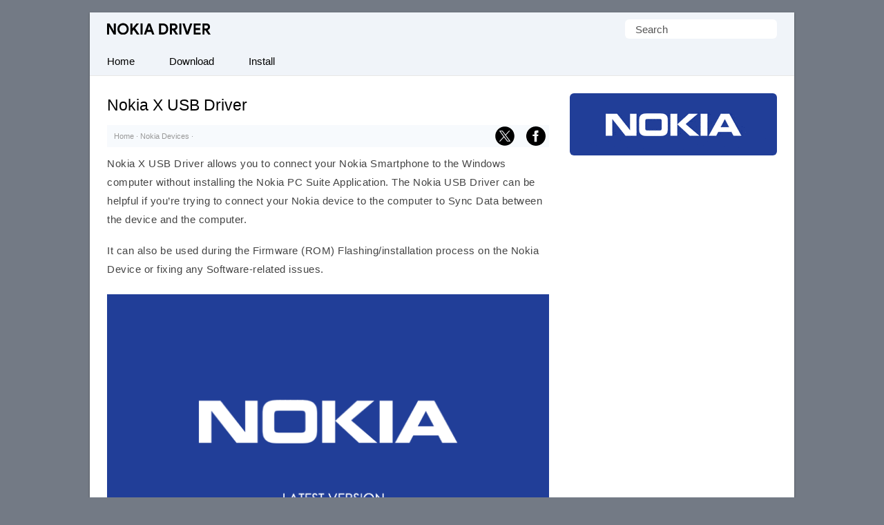

--- FILE ---
content_type: text/html; charset=UTF-8
request_url: https://nokiadriver.com/nokia-x
body_size: 19536
content:
<!doctype html> <html lang="en"> <head> <meta charset="UTF-8"> <meta name="viewport" content="width=device-width,initial-scale=1,user-scalable=no"> <meta name="theme-color" content="#fff"/> <link rel="apple-touch-icon" sizes="180x180" href="https://nokiadriver.com/apple-touch-icon.png"> <link rel="icon" type="image/png" sizes="32x32" href="https://nokiadriver.com/favicon-32x32.png"> <link rel="icon" type="image/png" sizes="16x16" href="https://nokiadriver.com/favicon-16x16.png"> <link rel="manifest" href="https://nokiadriver.com/site.webmanifest"> <link rel=alternate type=application/rss+xml title="Nokia Driver" href="https://nokiadriver.com/feed"/> <meta name='robots' content='index, follow, max-image-preview:large, max-snippet:-1, max-video-preview:-1' />

	<!-- This site is optimized with the Yoast SEO plugin v26.8 - https://yoast.com/product/yoast-seo-wordpress/ -->
	<title>Nokia X USB Driver for Windows</title>
<link data-rocket-prefetch href="https://pagead2.googlesyndication.com" rel="dns-prefetch">

<link data-rocket-prefetch href="https://fundingchoicesmessages.google.com" rel="dns-prefetch">
<link data-rocket-prefetch href="https://cdn.nokiadriver.com" rel="dns-prefetch">
<link data-rocket-prefetch href="https://googleads.g.doubleclick.net" rel="dns-prefetch"><link rel="preload" data-rocket-preload as="image" href="https://cdn.nokiadriver.com/wp-content/uploads/nokia-x.png" fetchpriority="high">
	<meta name="description" content="Download the latest Nokia X Driver for Windows Computer. You can use the latest Nokia Driver to connect the Nokia Device to the Computer." />
	<link rel="canonical" href="https://nokiadriver.com/nokia-x" />
	<meta property="og:locale" content="en_US" />
	<meta property="og:type" content="article" />
	<meta property="og:title" content="Nokia X USB Driver for Windows" />
	<meta property="og:description" content="Download the latest Nokia X Driver for Windows Computer. You can use the latest Nokia Driver to connect the Nokia Device to the Computer." />
	<meta property="og:url" content="https://nokiadriver.com/nokia-x" />
	<meta property="og:site_name" content="Nokia USB Driver" />
	<meta property="article:published_time" content="2021-08-30T05:50:01+00:00" />
	<meta property="article:modified_time" content="2024-11-26T20:25:58+00:00" />
	<meta property="og:image" content="https://cdn.nokiadriver.com/wp-content/uploads/nokia.png" />
	<meta property="og:image:width" content="319" />
	<meta property="og:image:height" content="200" />
	<meta property="og:image:type" content="image/png" />
	<meta name="author" content="Editorial Staff" />
	<meta name="twitter:card" content="summary_large_image" />
	<meta name="twitter:label1" content="Written by" />
	<meta name="twitter:data1" content="Editorial Staff" />
	<meta name="twitter:label2" content="Est. reading time" />
	<meta name="twitter:data2" content="2 minutes" />
	<script type="application/ld+json" class="yoast-schema-graph">{"@context":"https://schema.org","@graph":[{"@type":"Article","@id":"https://nokiadriver.com/nokia-x#article","isPartOf":{"@id":"https://nokiadriver.com/nokia-x"},"author":{"name":"Editorial Staff","@id":"https://nokiadriver.com/#/schema/person/f461608626ae823efa444ee9d0b4a350"},"headline":"Nokia X USB Driver","datePublished":"2021-08-30T05:50:01+00:00","dateModified":"2024-11-26T20:25:58+00:00","mainEntityOfPage":{"@id":"https://nokiadriver.com/nokia-x"},"wordCount":423,"publisher":{"@id":"https://nokiadriver.com/#organization"},"image":{"@id":"https://nokiadriver.com/nokia-x#primaryimage"},"thumbnailUrl":"https://cdn.nokiadriver.com/wp-content/uploads/nokia.png","articleSection":["Nokia Devices"],"inLanguage":"en-US"},{"@type":"WebPage","@id":"https://nokiadriver.com/nokia-x","url":"https://nokiadriver.com/nokia-x","name":"Nokia X USB Driver for Windows","isPartOf":{"@id":"https://nokiadriver.com/#website"},"primaryImageOfPage":{"@id":"https://nokiadriver.com/nokia-x#primaryimage"},"image":{"@id":"https://nokiadriver.com/nokia-x#primaryimage"},"thumbnailUrl":"https://cdn.nokiadriver.com/wp-content/uploads/nokia.png","datePublished":"2021-08-30T05:50:01+00:00","dateModified":"2024-11-26T20:25:58+00:00","description":"Download the latest Nokia X Driver for Windows Computer. You can use the latest Nokia Driver to connect the Nokia Device to the Computer.","breadcrumb":{"@id":"https://nokiadriver.com/nokia-x#breadcrumb"},"inLanguage":"en-US","potentialAction":[{"@type":"ReadAction","target":["https://nokiadriver.com/nokia-x"]}]},{"@type":"ImageObject","inLanguage":"en-US","@id":"https://nokiadriver.com/nokia-x#primaryimage","url":"https://cdn.nokiadriver.com/wp-content/uploads/nokia.png","contentUrl":"https://cdn.nokiadriver.com/wp-content/uploads/nokia.png","width":319,"height":200,"caption":"Nokia Logo"},{"@type":"BreadcrumbList","@id":"https://nokiadriver.com/nokia-x#breadcrumb","itemListElement":[{"@type":"ListItem","position":1,"name":"Home","item":"https://nokiadriver.com/"},{"@type":"ListItem","position":2,"name":"Nokia Devices","item":"https://nokiadriver.com/category/device"},{"@type":"ListItem","position":3,"name":"Nokia X USB Driver"}]},{"@type":"WebSite","@id":"https://nokiadriver.com/#website","url":"https://nokiadriver.com/","name":"Nokia USB Driver","description":"Official Nokia Driver for Windows","publisher":{"@id":"https://nokiadriver.com/#organization"},"alternateName":"Nokia Android USB Driver","potentialAction":[{"@type":"SearchAction","target":{"@type":"EntryPoint","urlTemplate":"https://nokiadriver.com/?s={search_term_string}"},"query-input":{"@type":"PropertyValueSpecification","valueRequired":true,"valueName":"search_term_string"}}],"inLanguage":"en-US"},{"@type":"Organization","@id":"https://nokiadriver.com/#organization","name":"nokiadriver.com","alternateName":"Nokia USB Driver","url":"https://nokiadriver.com/","logo":{"@type":"ImageObject","inLanguage":"en-US","@id":"https://nokiadriver.com/#/schema/logo/image/","url":"https://nokiadriver.com/wp-content/uploads/splash.png","contentUrl":"https://nokiadriver.com/wp-content/uploads/splash.png","width":650,"height":400,"caption":"nokiadriver.com"},"image":{"@id":"https://nokiadriver.com/#/schema/logo/image/"}},{"@type":"Person","@id":"https://nokiadriver.com/#/schema/person/f461608626ae823efa444ee9d0b4a350","name":"Editorial Staff","sameAs":["https://nokiadriver.com"]}]}</script>
	<!-- / Yoast SEO plugin. -->



<link rel='preconnect' href='//c0.wp.com' />
<style id='wp-img-auto-sizes-contain-inline-css' type='text/css'>
img:is([sizes=auto i],[sizes^="auto," i]){contain-intrinsic-size:3000px 1500px}
/*# sourceURL=wp-img-auto-sizes-contain-inline-css */
</style>
<link rel='shortlink' href='https://nokiadriver.com/?p=165' />
 <script>function myFunction(){document.getElementsByClassName("topnav")[0].classList.toggle("responsive")};</script> <script async src="https://pagead2.googlesyndication.com/pagead/js/adsbygoogle.js?client=ca-pub-6812864504592986" crossorigin="anonymous"></script> <meta name="fo-verify" content="48602417-3779-4cc0-b6a6-63c0b3839fb4" /> <style id='global-styles-inline-css' type='text/css'>
:root{--wp--preset--aspect-ratio--square: 1;--wp--preset--aspect-ratio--4-3: 4/3;--wp--preset--aspect-ratio--3-4: 3/4;--wp--preset--aspect-ratio--3-2: 3/2;--wp--preset--aspect-ratio--2-3: 2/3;--wp--preset--aspect-ratio--16-9: 16/9;--wp--preset--aspect-ratio--9-16: 9/16;--wp--preset--color--black: #000000;--wp--preset--color--cyan-bluish-gray: #abb8c3;--wp--preset--color--white: #ffffff;--wp--preset--color--pale-pink: #f78da7;--wp--preset--color--vivid-red: #cf2e2e;--wp--preset--color--luminous-vivid-orange: #ff6900;--wp--preset--color--luminous-vivid-amber: #fcb900;--wp--preset--color--light-green-cyan: #7bdcb5;--wp--preset--color--vivid-green-cyan: #00d084;--wp--preset--color--pale-cyan-blue: #8ed1fc;--wp--preset--color--vivid-cyan-blue: #0693e3;--wp--preset--color--vivid-purple: #9b51e0;--wp--preset--gradient--vivid-cyan-blue-to-vivid-purple: linear-gradient(135deg,rgb(6,147,227) 0%,rgb(155,81,224) 100%);--wp--preset--gradient--light-green-cyan-to-vivid-green-cyan: linear-gradient(135deg,rgb(122,220,180) 0%,rgb(0,208,130) 100%);--wp--preset--gradient--luminous-vivid-amber-to-luminous-vivid-orange: linear-gradient(135deg,rgb(252,185,0) 0%,rgb(255,105,0) 100%);--wp--preset--gradient--luminous-vivid-orange-to-vivid-red: linear-gradient(135deg,rgb(255,105,0) 0%,rgb(207,46,46) 100%);--wp--preset--gradient--very-light-gray-to-cyan-bluish-gray: linear-gradient(135deg,rgb(238,238,238) 0%,rgb(169,184,195) 100%);--wp--preset--gradient--cool-to-warm-spectrum: linear-gradient(135deg,rgb(74,234,220) 0%,rgb(151,120,209) 20%,rgb(207,42,186) 40%,rgb(238,44,130) 60%,rgb(251,105,98) 80%,rgb(254,248,76) 100%);--wp--preset--gradient--blush-light-purple: linear-gradient(135deg,rgb(255,206,236) 0%,rgb(152,150,240) 100%);--wp--preset--gradient--blush-bordeaux: linear-gradient(135deg,rgb(254,205,165) 0%,rgb(254,45,45) 50%,rgb(107,0,62) 100%);--wp--preset--gradient--luminous-dusk: linear-gradient(135deg,rgb(255,203,112) 0%,rgb(199,81,192) 50%,rgb(65,88,208) 100%);--wp--preset--gradient--pale-ocean: linear-gradient(135deg,rgb(255,245,203) 0%,rgb(182,227,212) 50%,rgb(51,167,181) 100%);--wp--preset--gradient--electric-grass: linear-gradient(135deg,rgb(202,248,128) 0%,rgb(113,206,126) 100%);--wp--preset--gradient--midnight: linear-gradient(135deg,rgb(2,3,129) 0%,rgb(40,116,252) 100%);--wp--preset--font-size--small: 13px;--wp--preset--font-size--medium: 20px;--wp--preset--font-size--large: 36px;--wp--preset--font-size--x-large: 42px;--wp--preset--spacing--20: 0.44rem;--wp--preset--spacing--30: 0.67rem;--wp--preset--spacing--40: 1rem;--wp--preset--spacing--50: 1.5rem;--wp--preset--spacing--60: 2.25rem;--wp--preset--spacing--70: 3.38rem;--wp--preset--spacing--80: 5.06rem;--wp--preset--shadow--natural: 6px 6px 9px rgba(0, 0, 0, 0.2);--wp--preset--shadow--deep: 12px 12px 50px rgba(0, 0, 0, 0.4);--wp--preset--shadow--sharp: 6px 6px 0px rgba(0, 0, 0, 0.2);--wp--preset--shadow--outlined: 6px 6px 0px -3px rgb(255, 255, 255), 6px 6px rgb(0, 0, 0);--wp--preset--shadow--crisp: 6px 6px 0px rgb(0, 0, 0);}:where(.is-layout-flex){gap: 0.5em;}:where(.is-layout-grid){gap: 0.5em;}body .is-layout-flex{display: flex;}.is-layout-flex{flex-wrap: wrap;align-items: center;}.is-layout-flex > :is(*, div){margin: 0;}body .is-layout-grid{display: grid;}.is-layout-grid > :is(*, div){margin: 0;}:where(.wp-block-columns.is-layout-flex){gap: 2em;}:where(.wp-block-columns.is-layout-grid){gap: 2em;}:where(.wp-block-post-template.is-layout-flex){gap: 1.25em;}:where(.wp-block-post-template.is-layout-grid){gap: 1.25em;}.has-black-color{color: var(--wp--preset--color--black) !important;}.has-cyan-bluish-gray-color{color: var(--wp--preset--color--cyan-bluish-gray) !important;}.has-white-color{color: var(--wp--preset--color--white) !important;}.has-pale-pink-color{color: var(--wp--preset--color--pale-pink) !important;}.has-vivid-red-color{color: var(--wp--preset--color--vivid-red) !important;}.has-luminous-vivid-orange-color{color: var(--wp--preset--color--luminous-vivid-orange) !important;}.has-luminous-vivid-amber-color{color: var(--wp--preset--color--luminous-vivid-amber) !important;}.has-light-green-cyan-color{color: var(--wp--preset--color--light-green-cyan) !important;}.has-vivid-green-cyan-color{color: var(--wp--preset--color--vivid-green-cyan) !important;}.has-pale-cyan-blue-color{color: var(--wp--preset--color--pale-cyan-blue) !important;}.has-vivid-cyan-blue-color{color: var(--wp--preset--color--vivid-cyan-blue) !important;}.has-vivid-purple-color{color: var(--wp--preset--color--vivid-purple) !important;}.has-black-background-color{background-color: var(--wp--preset--color--black) !important;}.has-cyan-bluish-gray-background-color{background-color: var(--wp--preset--color--cyan-bluish-gray) !important;}.has-white-background-color{background-color: var(--wp--preset--color--white) !important;}.has-pale-pink-background-color{background-color: var(--wp--preset--color--pale-pink) !important;}.has-vivid-red-background-color{background-color: var(--wp--preset--color--vivid-red) !important;}.has-luminous-vivid-orange-background-color{background-color: var(--wp--preset--color--luminous-vivid-orange) !important;}.has-luminous-vivid-amber-background-color{background-color: var(--wp--preset--color--luminous-vivid-amber) !important;}.has-light-green-cyan-background-color{background-color: var(--wp--preset--color--light-green-cyan) !important;}.has-vivid-green-cyan-background-color{background-color: var(--wp--preset--color--vivid-green-cyan) !important;}.has-pale-cyan-blue-background-color{background-color: var(--wp--preset--color--pale-cyan-blue) !important;}.has-vivid-cyan-blue-background-color{background-color: var(--wp--preset--color--vivid-cyan-blue) !important;}.has-vivid-purple-background-color{background-color: var(--wp--preset--color--vivid-purple) !important;}.has-black-border-color{border-color: var(--wp--preset--color--black) !important;}.has-cyan-bluish-gray-border-color{border-color: var(--wp--preset--color--cyan-bluish-gray) !important;}.has-white-border-color{border-color: var(--wp--preset--color--white) !important;}.has-pale-pink-border-color{border-color: var(--wp--preset--color--pale-pink) !important;}.has-vivid-red-border-color{border-color: var(--wp--preset--color--vivid-red) !important;}.has-luminous-vivid-orange-border-color{border-color: var(--wp--preset--color--luminous-vivid-orange) !important;}.has-luminous-vivid-amber-border-color{border-color: var(--wp--preset--color--luminous-vivid-amber) !important;}.has-light-green-cyan-border-color{border-color: var(--wp--preset--color--light-green-cyan) !important;}.has-vivid-green-cyan-border-color{border-color: var(--wp--preset--color--vivid-green-cyan) !important;}.has-pale-cyan-blue-border-color{border-color: var(--wp--preset--color--pale-cyan-blue) !important;}.has-vivid-cyan-blue-border-color{border-color: var(--wp--preset--color--vivid-cyan-blue) !important;}.has-vivid-purple-border-color{border-color: var(--wp--preset--color--vivid-purple) !important;}.has-vivid-cyan-blue-to-vivid-purple-gradient-background{background: var(--wp--preset--gradient--vivid-cyan-blue-to-vivid-purple) !important;}.has-light-green-cyan-to-vivid-green-cyan-gradient-background{background: var(--wp--preset--gradient--light-green-cyan-to-vivid-green-cyan) !important;}.has-luminous-vivid-amber-to-luminous-vivid-orange-gradient-background{background: var(--wp--preset--gradient--luminous-vivid-amber-to-luminous-vivid-orange) !important;}.has-luminous-vivid-orange-to-vivid-red-gradient-background{background: var(--wp--preset--gradient--luminous-vivid-orange-to-vivid-red) !important;}.has-very-light-gray-to-cyan-bluish-gray-gradient-background{background: var(--wp--preset--gradient--very-light-gray-to-cyan-bluish-gray) !important;}.has-cool-to-warm-spectrum-gradient-background{background: var(--wp--preset--gradient--cool-to-warm-spectrum) !important;}.has-blush-light-purple-gradient-background{background: var(--wp--preset--gradient--blush-light-purple) !important;}.has-blush-bordeaux-gradient-background{background: var(--wp--preset--gradient--blush-bordeaux) !important;}.has-luminous-dusk-gradient-background{background: var(--wp--preset--gradient--luminous-dusk) !important;}.has-pale-ocean-gradient-background{background: var(--wp--preset--gradient--pale-ocean) !important;}.has-electric-grass-gradient-background{background: var(--wp--preset--gradient--electric-grass) !important;}.has-midnight-gradient-background{background: var(--wp--preset--gradient--midnight) !important;}.has-small-font-size{font-size: var(--wp--preset--font-size--small) !important;}.has-medium-font-size{font-size: var(--wp--preset--font-size--medium) !important;}.has-large-font-size{font-size: var(--wp--preset--font-size--large) !important;}.has-x-large-font-size{font-size: var(--wp--preset--font-size--x-large) !important;}
/*# sourceURL=global-styles-inline-css */
</style>
<style id="rocket-lazyrender-inline-css">[data-wpr-lazyrender] {content-visibility: auto;}</style><meta name="generator" content="WP Rocket 3.20.3" data-wpr-features="wpr_preconnect_external_domains wpr_automatic_lazy_rendering wpr_oci wpr_cdn wpr_preload_links wpr_desktop" /></head> <body itemscope itemtype="https://schema.org/WebPage"> <style type="text/css">*,body,p{margin:0}.frontleft,ul.topnav li{float:left}*,ol{padding:0}#fwrapper,body{-webkit-touch-callout:none;-moz-osx-font-smoothing:grayscale;-webkit-font-smoothing:antialiased;-webkit-user-select:none;-ms-user-select:none;user-select:none}body{display:block;background:#737a85;font-size:15px;font-family:-apple-system,BlinkMacSystemFont,"Segoe UI",Roboto,Oxygen-Sans,Ubuntu,Cantarell,"Helvetica Neue",sans-serif;line-height:27px;color:#444;font-style:normal}.gappug,.simple-listing li a,ol>li:before{display:inline-block;width:100%}ol>li:before{width:1.5em;font-weight:700;text-align:center;content:counter(item)"."}.gappug,ol>li::before,ul.topnav li.icon:hover{background:#213E98;color:#fff}.gappug{font-size:16px;position:relative;text-align:center;height:35px;line-height:35px}blockquote{margin:5px 0 10px;padding:20px;background:#f0f0f0;overflow:hidden}code{background-color:#213E98;border-radius:.3em;color:#fff;letter-spacing:-.025em;padding:.2em .3em}#plogo a{display:block;text-indent:-1000em;overflow:hidden;height:17px}a.gappug:active,a.gappug:link,a.gappug:visited{text-decoration:none;color:#fff}a.gappug:hover{background:#000}img{max-width:100%;height:auto;box-sizing:border-box}#fwrapper{background:#fff;width:1020px;overflow:hidden;border-color:#e5e5e5 #dbdbdb #d2d2d2;box-shadow:0 1px 3px rgb(0,0,0,.3);position:relative;margin:18px auto}p{letter-spacing:.5px;padding:0 0 18px}.sidef a,.sidey,.sidey a{height:33px}#sidead a,#spon a{text-indent:-5000px}.sidey{border-radius:20px;width:32px}.sidey a{overflow:hidden;text-indent:-1000em}ul.stepsbox li{display:block;border-bottom:1px solid #f1f1f1;padding:7px 10px;position:relative}.widget_custom_html{margin-bottom:30px}#toc_container{border:#f2f3f4 solid 1px;display:table;font-size:96%;margin-bottom:1em;padding:10px 15px;width:auto;float:right;margin-left:15px}#toc_container p,h2#faq{margin:0;padding:0}#toc_container a{color:#000}.toc_title{text-align:center;font-weight:500}#toc_container li,#toc_container ul,#toc_container ul li{list-style:none outside none!important;margin:0}#plogo{background:url([data-uri])no-repeat;width:150px;position:absolute;left:25px;top:15px}code,h1,h2,h3{font-weight:400}h1{line-height:36px;margin:0 0 10px}#spon a{display:block;height:90px;padding:10px 0;width:300px}h2,h3{line-height:30px}h1,h2{font-size:1.5em}h2{padding:6px 0;margin:15px 0}h2#faq{position:relative;z-index:0;text-align:center;text-transform:uppercase;font-size:12px}h2#faq:before{border-top:1px solid #eee;content:"";margin:0 auto;position:absolute;top:50%;left:0;right:0;bottom:0;width:100%;z-index:-1}h2#faq span{background:#213E98;padding:5px 10px}h1,h3{color:#000}h3{font-size:20px;margin-bottom:20px;padding-bottom:10px;border-bottom:1px dotted #ccc}.site-description{border:0;clip:rect(0,0,0,0);height:1px;overflow:hidden;position:absolute!important;width:1px;word-wrap:normal!important}#article-block,#faq-block{padding:20px;background:#f7fafd;overflow:hidden;word-break:break-word;letter-spacing:.5px}#article-block{margin:5px 0 30px}#faq-block{margin-top:25px;border:1px solid #f7f7f7}.sidehead,h2#faq{font-weight:400;color:#fff}.sidehead{margin-bottom:0;background:#ea0028;padding:8px 15px;font-size:14px}.bg-img{background-color:#f0f0f0}.simple-listing{overflow:hidden;list-style-type:none;margin:0;padding:0;width:100%}.simple-listing li{list-style:none;margin-left:0;border-bottom:1px solid #e5e6e4}.simple-listing li a{padding:5px 15px;font-size:15px;color:#50411d;text-decoration:none}ul.simple-listing li a:hover{background-color:#ea0028;color:#fff}a.button-one:hover,a.button-three:hover,a.button-two:hover{background-color:#222;color:#fff}.aligncenter{margin-bottom:10px!important;display:block;margin-left:auto;margin-right:auto;padding:5px 0 15px}.alignleft{float:left;text-align:left;margin-right:10px!important}.alignright{float:right;text-align:right;margin-left:10px!important}ol{counter-reset:my-awesome-counter}ol>li,ul.topnav{margin:0;list-style-type:none}ol>li{position:relative;counter-increment:my-awesome-counter;margin:2rem 0;padding-left:2.3rem;letter-spacing:.5px}ol>li::before{position:absolute;top:.9rem;left:0;transform:translateY(-50%);content:counter(my-awesome-counter);width:28px;height:28px;border-radius:50%;display:inline-block;margin-right:.5rem}.zip-one{background:#0053f9;margin-right:5px}.zip-two{background:#589d3e}.zip-one,.zip-two,ul.topnav li a{display:inline-block;text-align:center}.zip-one,.zip-two{padding:5px 0;width:49.4%}a.button-one:active,a.button-one:link,a.button-one:visited,a.button-three:active,a.button-three:link,a.button-three:visited,a.button-two:active,a.button-two:link,a.button-two:visited,a.zip-one:active,a.zip-one:link,a.zip-one:visited,a.zip-two:active,a.zip-two:link,a.zip-two:visited,ul.topnav li a{color:#fff;text-decoration:none}ul.topnav li a{padding:7px 25px;color:#000}#navicon,#psform #psf{border:0;outline:0;font-size:15px}#navicon{display:flex;justify-content:center;align-items:center;padding:13px 25px;background:0 0;cursor:pointer}.pheader{position:relative;height:50px;background:#f0f4f9;width:1020px}ul.topnav{padding:0;overflow:hidden;width:100%;background:#f0f4f9;border-bottom:1px solid #e7e7e7}#fbuk,#tbuk{width:28px;position:absolute}ul.topnav li a:hover{background-color:#213E98;color:#fff}ul.topnav li.icon{display:none}ul.topnav li.icon:hover svg{fill:#fff}.wp-block-table{margin:0 0 1.5em;overflow-x:auto}.wp-block-table .has-fixed-layout{table-layout:fixed;width:100%}.wp-block-table table{border-collapse:collapse;width:100%}table,td,ul.rig li{border:1px solid #e6eaf1}table{border-collapse:separate;border-spacing:0;width:100%}.wp-block-table tbody,ul.rig li{background:#fff}td{font-weight:400;text-align:left;padding:8px;border-width:0 1px 1px 0}.pagelist{position:relative;padding:10px 0;overflow:hidden}#psform{position:absolute;right:25px;top:10px}#psform #psf{border-radius:6px;padding:0 15px;height:28px;float:left;background-color:#fff;color:#555;font-family:segoe ui,arial,helvetica,sans-serif}.screen-reader-text{border:0;clip:rect(1px,1px,1px,1px);clip-path:inset(50%);height:1px;margin:-1px;overflow:hidden;padding:0;position:absolute!important;width:1px;overflow-wrap:normal!important}#fbuk,#fbuk a,#tbuk,#tbuk a{height:28px;border-radius:20px}.article-head{padding:0}ul.stepsbox{border-radius:3px;border:#f1f1f1 solid 1px;border-bottom:0;margin-left:0;margin-bottom:30px!important}#fbuk a,#tbuk a{overflow:hidden;text-indent:-1000em}#front-list{overflow:hidden;padding:25px}#headad01{padding-top:9px}#sidead a{display:block;height:90px;width:300px;padding:10px 0}.frontright{float:right;width:300px}.mainfoots{background:#f0f4f9;position:relative;width:1020px;margin:0 auto;border-top:1px solid #e7e7e7}.wrap{padding:25px}.footer1,.footer2,.footer3{display:inline-block}.footer3{width:34%}.footer1,.footer2{width:33%;float:left}.footer-widget{font-size:15px;line-height:1.6em}.footer-heading{font-weight:400;color:#000;margin-top:25px;font-size:16px}.footer-widget ul,.mainfoots p{margin:0;padding:0}.footer-widget li{list-style:none}.footer-widget li a{color:#000}.footercc{margin:20px 0 0;padding-top:15px;border-top:1px solid #ddd}.sfoots{background:#f0f0f0;width:1020px;height:50px;border-top:1px solid #e8e8e8}.embed-container{position:relative;padding-bottom:56.25%;overflow:hidden;max-width:100%;height:auto;margin:25px 0}.embed-container embed,.embed-container iframe,.embed-container object{position:absolute;top:0;left:0;width:100%;height:100%}#content .breadcrumbs,#content .breadcrumbs a{color:#333}#breadcrumbs a{color:#999;text-decoration:none}#disqus_thread{padding:15px 0 0;overflow:hidden}.btns,.btns:link,.btns:visited{text-align:center;text-decoration:none;display:inline-block;box-sizing:border-box;font-size:11px;width:100%;padding:12px 7px;letter-spacing:.15em;text-transform:uppercase}.footer-widget li a,a,a:active,a:hover,a:link{text-decoration:underline}.btn--black,.btn--black:link,.btn--black:visited{color:#fff;background-color:#000}hr{border-top:1px solid #ccc;border-bottom:1px solid #fff;margin:25px 0;clear:both}a,a:active,a:link{color:#213E98}a:hover{color:#000}#fblogo a{display:block;height:125px;width:300px;text-indent:-5000px;padding:10px 0}.breadcrumb_last{display:none}#fbuk img:hover,#tbuk img:hover,.sidef img:hover,.sidemsg img:hover,.siderss img:hover{opacity:.8}@media (min-width:64em){#front-list{display:grid;grid-template-columns:auto 300px;grid-column-gap:30px}}@media (min-width:48em){#front-list{display:grid;grid-template-columns:auto 300px;grid-column-gap:30px}}@media (max-width:48em){#front-list{display:grid;grid-column-gap:30px}#fbhide{display:none}}@media (max-width:1038px){#fwrapper{width:100%;margin:auto}}.button-one{background:#0270f0;margin-right:5px}.button-two{background:#589d3e}.button-three{background:#f15640;margin-left:5px}.button-one,.button-three,.button-two{display:inline-block;padding:5px 0;text-align:center;width:32.6%;border-radius:8px}@media (max-width:1024px){.pheader{top:0;width:100%}#fwrapper{width:100%;margin:auto}.article-head,.pagelist{width:100%;padding:10px 0}.pagelist{padding:10px 0 0}}@media (max-width:998px){#fbuk,#tbuk{display:none}}@media (max-width:906px){.footer1,.footer2,.footer3,.frontright,.mainfoots{width:100%}.frontright{margin-top:30px}.mainfoots{height:auto}.footer-widget li{padding:8px 0}.footer-heading{border-bottom:1px solid #bbb}}@media screen and (max-width:750px){ul.topnav li:not(:first-child){display:none}ul.topnav.responsive{position:relative}ul.topnav.responsive li{float:none;display:inline}ul.topnav.responsive li a{display:block;text-align:left}ul.topnav.responsive li.icon{position:absolute;right:0;top:0}ul.topnav li a{border-right:0}ul.topnav li.icon{float:right;display:inline-block}#adhide{display:none}.article-head{background-color:#fff}#postguide{background:#eee;border-bottom:none!important;line-height:32px!important;font-size:11px;margin-top:5px}}@media screen and (max-width:730px){.button-one,.button-three,.button-two{width:32.7%}}@media screen and (max-width:718px){.button-one,.button-three,.button-two{width:32.6%}}@media (max-width:570px){.pheader{height:95px}#plogo,#psform{margin:0 auto;position:relative;left:0}#psform{right:0;display:flex;align-items:center;justify-content:center;top:35px}#psf{width:165px}.footercc{text-align:center}#fbuk,#tbuk{display:none}}@media screen and (max-width:560px){.button-one,.button-three,.button-two{width:100%;margin-top:5px}.button-one{margin-right:0}.button-three{margin-left:0}}@media (max-width:550px){#front-list{overflow:auto;padding:25px 0}.article-head{width:auto;padding:10px 25px}.wp-block-table{padding:0 25px}h2,p{padding:0 25px 18px}.post-edit-link{padding-left:25px}#toc_container{margin-right:25px}blockquote{padding:20px 0}#article-block,#faq-block{padding:20px 25px}h2#faq{margin:0 25px;padding:0}#faq-block,hr{margin:25px}#article-block h2,#article-block p,#faq-block p{padding:0 0 18px}#disqus_thread{margin:18px 25px}#jp-relatedposts{display:none!important}#entry-image{padding-right:25px}ol>li::before{margin-left:25px}ol>li{padding:0 25px 0 60px}}@media (max-width:522px){.zip-one,.zip-two{width:100%}.zip-one{background:#0053f9;margin-bottom:10px}#front-list{display:block}}@media (max-width:280px){#toc_container{width:-webkit-fill-available}.toc_title{background:#edf7e4}}</style> 

<div  id="fwrapper"> <div  class="pheader" itemscope itemtype="https://schema.org/WPHeader"> <h1 id="plogo" itemprop="headline"> <a title="Nokia Driver" href="/">Nokia Driver</a> </h1> <p class="site-description" itemprop="description">Official Nokia Mobile Driver for Windows</p> <div  id="psform">  <form method="get" id="searchform" action="https://nokiadriver.com/"> <label class="screen-reader-text" for="psf">Search for:</label> <input type="text" value="Search" name="s" id="psf" onblur="if (this.value == '') {this.value = 'Search';}" onfocus="if (this.value == 'Search') {this.value = '';}" /> <input type="hidden" id="searchsubmit" /> </form> </div> </div> <ul class="topnav" itemscope itemtype="https://schema.org/SiteNavigationElement"> <li><a class="active" href="/" itemprop="url"><span itemprop="name">Home</span></a></li> <li><a class="active" href="https://nokiadriver.com/latest" itemprop="url"><span itemprop="name">Download</span></a></li> <li><a class="active" href="https://nokiadriver.com/install-nokia-usb-driver" itemprop="url"><span itemprop="name">Install</span></a></li> <li class="icon"> <a href="javascript:void(0)" id="navicon" onclick="myFunction()"><svg stroke="currentColor" fill="currentColor" stroke-width="0" viewBox="0 0 448 512" height="1em" width="1em" xmlns="http://www.w3.org/2000/svg"><path d="M16 132h416c8.837 0 16-7.163 16-16V76c0-8.837-7.163-16-16-16H16C7.163 60 0 67.163 0 76v40c0 8.837 7.163 16 16 16zm0 160h416c8.837 0 16-7.163 16-16v-40c0-8.837-7.163-16-16-16H16c-8.837 0-16 7.163-16 16v40c0 8.837 7.163 16 16 16zm0 160h416c8.837 0 16-7.163 16-16v-40c0-8.837-7.163-16-16-16H16c-8.837 0-16 7.163-16 16v40c0 8.837 7.163 16 16 16z"></path></svg></a> </li> </ul>

<div  id="front-list"> <div  class="frontleft"> 
	
<div class="article-head"> <h1 itemprop="headline">Nokia X USB Driver</h1>
<div style="line-height:32px;position:relative;font-family:'Lucida Sans Unicode',Arial,Tahoma,Verdana;font-size:11px;padding-left:10px;color:#999;background-color:#F7FAFD"><div id="breadcrumbs"><span><span><a href="https://nokiadriver.com/">Home</a></span> · <span><a href="https://nokiadriver.com/category/device">Nokia Devices</a></span> · <span class="breadcrumb_last" aria-current="page">Nokia X USB Driver</span></span> </div>
<div id="tbuk" style="top:2px;right:50px;"><a href="https://x.com/intent/post?text=Nokia X USB Driver - https%3A%2F%2Fnokiadriver.com%2Fnokia-x" rel="noopener noreferrer" target="_blank"><img style="height:28px;width:28px" alt="X Icon" src="[data-uri]" title="Share on X"></a></div>

<div id="fbuk" style="top:2px;right:5px;"><a href="https://www.facebook.com/share.php?u=https://nokiadriver.com/nokia-x" rel="noopener noreferrer" target="_blank"><img style="height:28px;width:28px;" alt="Facebook Icon" src="[data-uri]" title="Share on Facebook"></a></div>

</div></div> 	
<div class="pagelist" itemscope itemtype="https://schema.org/CreativeWork"> <div class="entry-content" itemprop="text"> <p>Nokia X USB Driver allows you to connect your Nokia Smartphone to the Windows computer without installing the Nokia PC Suite Application. The Nokia USB Driver can be helpful if you&#8217;re trying to connect your Nokia device to the computer to Sync Data between the device and the computer.</p>
<p>It can also be used during the Firmware (ROM) Flashing/installation process on the Nokia Device or fixing any Software-related issues.</p>
<p><img fetchpriority="high" decoding="async" src="https://cdn.nokiadriver.com/wp-content/uploads/nokia-x.png" alt="Nokia X" width="650" height="412" class="aligncenter"></p>
<div class='code-block code-block-1' style='margin:15px auto;text-align:center;display:block;clear:both;padding:25px 0;'>
<ins class="adsbygoogle" style="display:block;" data-ad-client="ca-pub-6812864504592986" data-ad-slot="5999133925" data-ad-format="auto" data-full-width-responsive="true"></ins> <script> (adsbygoogle = window.adsbygoogle || []).push({}); </script></div>

<div id="toc_container">
<p class="toc_title">Contents</p>
<ul class="toc_list">
<li><a href="#driver" title="Nokia X Driver for Windows">Driver</a></li>
<li><a href="#download" title="Download Nokia X Driver">Download</a></li>
<li><a href="#faq" title="Frequently Asked Questions">FaQ</a></li>
<li><a href="#firmware" title="Where Can I find Nokia X Firmware?">Firmware</a></li>
</ul>
</div>
<h2 id="driver">Nokia X Driver for Windows</h2>
<p>Nokia USB Driver allows you to connect your Nokia Smartphone and Tablets to the Windows Computer and transfer data between the computer and the Nokia device. Apart from this, it also allows you to sync data between the device and the computer, back up your existing data on the computer or restore the data on the Nokia device.</p>
<p>There are several circumstances when you might need to install the Nokia driver to connect the computer. They are:</p>
<ol>
<li>Transfer data from the Nokia device to the computer or from the computer to the device.</li>
<li>To free up the device space.</li>
<li>Install the Stock Firmware (OS) on the device.</li>
<li>To Write/Flash IMEI on the Device.</li>
</ol>
<div class='code-block code-block-2' style='margin:15px auto;text-align:center;display:block;clear:both;padding:25px 0;'>
<ins class="adsbygoogle" style="display:block;" data-ad-client="ca-pub-6812864504592986" data-ad-slot="5999133925" data-ad-format="auto" data-full-width-responsive="true"></ins> <script> (adsbygoogle = window.adsbygoogle || []).push({}); </script></div>

<h2 id="download">Download Nokia X Driver</h2>
<figure class="wp-block-table">
<table class="has-fixed-layout">
<tbody>
<tr>
<td>Name</td>
<td>Nokia X Driver</td>
</tr>
<tr>
<td>Type</td>
<td>USB Driver for Nokia X Device</td>
</tr>
<tr>
<td>Developer</td>
<td>Nokia Mobility., Ltd</td>
</tr>
<tr>
<td>File Name</td>
<td>Nokia-USB-Driver-v1.4.0.zip</td>
</tr>
<tr>
<td>File Size</td>
<td>17.05 MB</td>
</tr>
<tr>
<td>Version</td>
<td>1.4.0</td>
</tr>
<tr>
<td>Supports</td>
<td>Microsoft Windows (32-bit and 64-bit)</td>
</tr>
</tbody>
</table>
</figure>
<p><a class="gappug" href="https://nokiadriver.com/latest">Download</a></p>
<div class='code-block code-block-3' style='margin:8px auto;text-align:center;display:block;clear:both;padding:25px 0;'>
<ins class="adsbygoogle" style="display:block;" data-ad-client="ca-pub-6812864504592986" data-ad-slot="3058960029" data-ad-format="auto" data-full-width-responsive="true"></ins> <script> (adsbygoogle = window.adsbygoogle || []).push({}); </script></div>

<h2 id="faq"><span>Frequently Asked Questions</span></h2>
<div id="faq-block">
<h3>What is Nokia X USB Driver?</h3>
<p>The Nokia X USB Driver is a free software primarily used to install the Nokia Drivers on the Windows computer with a few clicks.</p></div>
<div id="faq-block">
<h3>How do I install the Nokia X USB Driver?</h3>
<p>You can install the Nokia X USB Driver by downloading the .exe file and installing the driver on the computer. The installation process is quite similar to the standard Windows Application. You can follow the <a href="https://nokiadriver.com/install-nokia-usb-driver">How to install the Nokia Driver</a> page to install the drivers correctly.</div>
<div id="faq-block">
<h3>Is Nokia X USB Driver Free?</h3>
<p>Yes. The Nokia X USB Driver is 100% free since the Nokia (HMD) community officially releases it for Nokia Mobile users.</p></div>
<div id="faq-block">
<h3>Is Nokia X USB Driver Safe?</h3>
<p>Yes. The Nokia X USB Driver is 100% safe for the computer, laptop, and Nokia device. Furthermore, since the Nokia (HMD) community officially releases the driver, it&#8217;s 100% safe &amp; secure to use on the computer.</p></div>
<div id="faq-block">
<h3 id="firmware">Where Can I find Nokia X Firmware?</h3>
<p>If you are looking for the original Nokia X Firmware (Stock ROM), then head over to the <a href="https://firmwarefile.com/category/nokia" rel="noopener" target="_blank">Nokia X Firmware</a> page.</div>
 </div> </div>

</div> <div  class="frontright" itemscope itemtype="https://schema.org/WPSideBar">

 <div id="secondary" class="widget-area" role="complementary"> <aside id="custom_html-2" class="widget_text widget widget_custom_html"><div class="textwidget custom-html-widget"><div id="fbhide" style="width:300px;margin:0 auto;overflow:hidden;"><div id="spon" style="background: url('[data-uri]');height:90px;width:300px;border-radius:6px"><a href="https://firmwarefile.com/category/nokia" title="Nokia Firmware" rel="noopener noreferrer" target="_blank" itemprop="url"><span itemprop="name">Nokia Firmware</span></a></div></div></div></aside><aside id="custom_html-3" class="widget_text widget widget_custom_html"><div class="textwidget custom-html-widget"><div id="fbhide" style="width:300px;height:300px;margin:0 auto;"> <ins class="adsbygoogle" style="display:block" data-ad-client="ca-pub-6812864504592986" data-ad-slot="9615779454" data-ad-format="auto" data-full-width-responsive="true"></ins> <script> (adsbygoogle = window.adsbygoogle || []).push({}); </script> </div></div></aside><aside id="custom_html-4" class="widget_text widget widget_custom_html"><div class="textwidget custom-html-widget"><script async src="https://pagead2.googlesyndication.com/pagead/js/adsbygoogle.js?client=ca-pub-6812864504592986" crossorigin="anonymous"></script> <!-- Nokia_Sidebar_Small --> <ins class="adsbygoogle" style="display:block" data-ad-client="ca-pub-6812864504592986" data-ad-slot="8111126096" data-ad-format="auto"></ins> <script> (adsbygoogle = window.adsbygoogle || []).push({}); </script></div></aside> </div> 
</div> </div> <div data-wpr-lazyrender="1" class="mainfoots"> <div  class="wrap"><div class="footer1 footer-widget"><div class="footer-heading">Site Links</div><ul><li><a href="https://firmwarefile.com/category/nokia" rel="noopener noreferrer" target="_blank">Firmware</a></li><li><a href="https://nokiadriver.com/tos" rel="noopener noreferrer">Terms of Use</a></li><li><a href="https://nokiadriver.com/privacy-policy" rel="noopener noreferrer">Privacy Policy</a></li></ul></div> <div class="footer2 footer-widget"><div class="footer-heading">Useful</div><ul><li><a href="https://nokiadriver.com/latest">Download Driver</a></li><li><a href="https://nokiadriver.com/category/device">Choose Device</a></li><li><a href="https://nokiadriver.com/install-nokia-usb-driver">How-to Install</a></li></ul></div> <div class="footer3 footer-widget"><div class="footer-heading">Connect</div><div id="follow_buttons" style="height:38px;margin:20px auto;"><div class="siderss" style="float:left;margin-top:4px;margin-right:10px;"><a href="https://nokiadriver.com/feed" rel="noopener noreferrer" target="_blank"><img style="height:32px;width:32px;" alt="RSS Icon" src="[data-uri]"></a></div></div></div> <div class="footercc"><p>Copyright &copy; 2020-2026 Nokia Driver. All Rights Reserved.</p><p>Managed by Five Alphabets | WordPress hosting by <a href="https://hostinger.sjv.io/XYZzYy" rel="noopener noreferrer" target="_blank" style="text-decoration:underline;">Hostinger</a>, CDN by <a href="https://bunny.net?ref=iahvvkwrzr" rel="noopener noreferrer" target="_blank" style="text-decoration:underline;">BunnyCDN</a>.</p><p style="padding: 20px 0 0;font-size:14px;">The Nokia® trademark is the intellectual property of Nokia Mobile (HMD) Communication Co.,Ltd. The use of the Nokia® name on this website is for identification purposes only. It does not imply endorsement by Nokia Mobile (HMD) Communication Co.,Ltd. Nokia Driver is not endorsed by, owned by, or affiliated with Nokia Mobile (HMD) Communication Co.,Ltd.</p></div></div> </div> </div> <script type="speculationrules">
{"prefetch":[{"source":"document","where":{"and":[{"href_matches":"/*"},{"not":{"href_matches":["/wp-*.php","/wp-admin/*","/wp-content/uploads/*","/wp-content/*","/wp-content/plugins/*","/wp-content/themes/vaman/*","/*\\?(.+)"]}},{"not":{"selector_matches":"a[rel~=\"nofollow\"]"}},{"not":{"selector_matches":".no-prefetch, .no-prefetch a"}}]},"eagerness":"conservative"}]}
</script>
<script type="text/javascript" id="rocket-browser-checker-js-after">
/* <![CDATA[ */
"use strict";var _createClass=function(){function defineProperties(target,props){for(var i=0;i<props.length;i++){var descriptor=props[i];descriptor.enumerable=descriptor.enumerable||!1,descriptor.configurable=!0,"value"in descriptor&&(descriptor.writable=!0),Object.defineProperty(target,descriptor.key,descriptor)}}return function(Constructor,protoProps,staticProps){return protoProps&&defineProperties(Constructor.prototype,protoProps),staticProps&&defineProperties(Constructor,staticProps),Constructor}}();function _classCallCheck(instance,Constructor){if(!(instance instanceof Constructor))throw new TypeError("Cannot call a class as a function")}var RocketBrowserCompatibilityChecker=function(){function RocketBrowserCompatibilityChecker(options){_classCallCheck(this,RocketBrowserCompatibilityChecker),this.passiveSupported=!1,this._checkPassiveOption(this),this.options=!!this.passiveSupported&&options}return _createClass(RocketBrowserCompatibilityChecker,[{key:"_checkPassiveOption",value:function(self){try{var options={get passive(){return!(self.passiveSupported=!0)}};window.addEventListener("test",null,options),window.removeEventListener("test",null,options)}catch(err){self.passiveSupported=!1}}},{key:"initRequestIdleCallback",value:function(){!1 in window&&(window.requestIdleCallback=function(cb){var start=Date.now();return setTimeout(function(){cb({didTimeout:!1,timeRemaining:function(){return Math.max(0,50-(Date.now()-start))}})},1)}),!1 in window&&(window.cancelIdleCallback=function(id){return clearTimeout(id)})}},{key:"isDataSaverModeOn",value:function(){return"connection"in navigator&&!0===navigator.connection.saveData}},{key:"supportsLinkPrefetch",value:function(){var elem=document.createElement("link");return elem.relList&&elem.relList.supports&&elem.relList.supports("prefetch")&&window.IntersectionObserver&&"isIntersecting"in IntersectionObserverEntry.prototype}},{key:"isSlowConnection",value:function(){return"connection"in navigator&&"effectiveType"in navigator.connection&&("2g"===navigator.connection.effectiveType||"slow-2g"===navigator.connection.effectiveType)}}]),RocketBrowserCompatibilityChecker}();
//# sourceURL=rocket-browser-checker-js-after
/* ]]> */
</script>
<script type="text/javascript" id="rocket-preload-links-js-extra">
/* <![CDATA[ */
var RocketPreloadLinksConfig = {"excludeUris":"/(?:.+/)?feed(?:/(?:.+/?)?)?$|/(?:.+/)?embed/|/(index.php/)?(.*)wp-json(/.*|$)|/refer/|/go/|/recommend/|/recommends/","usesTrailingSlash":"","imageExt":"jpg|jpeg|gif|png|tiff|bmp|webp|avif|pdf|doc|docx|xls|xlsx|php","fileExt":"jpg|jpeg|gif|png|tiff|bmp|webp|avif|pdf|doc|docx|xls|xlsx|php|html|htm","siteUrl":"https://nokiadriver.com","onHoverDelay":"100","rateThrottle":"3"};
//# sourceURL=rocket-preload-links-js-extra
/* ]]> */
</script>
<script type="text/javascript" id="rocket-preload-links-js-after">
/* <![CDATA[ */
(function() {
"use strict";var r="function"==typeof Symbol&&"symbol"==typeof Symbol.iterator?function(e){return typeof e}:function(e){return e&&"function"==typeof Symbol&&e.constructor===Symbol&&e!==Symbol.prototype?"symbol":typeof e},e=function(){function i(e,t){for(var n=0;n<t.length;n++){var i=t[n];i.enumerable=i.enumerable||!1,i.configurable=!0,"value"in i&&(i.writable=!0),Object.defineProperty(e,i.key,i)}}return function(e,t,n){return t&&i(e.prototype,t),n&&i(e,n),e}}();function i(e,t){if(!(e instanceof t))throw new TypeError("Cannot call a class as a function")}var t=function(){function n(e,t){i(this,n),this.browser=e,this.config=t,this.options=this.browser.options,this.prefetched=new Set,this.eventTime=null,this.threshold=1111,this.numOnHover=0}return e(n,[{key:"init",value:function(){!this.browser.supportsLinkPrefetch()||this.browser.isDataSaverModeOn()||this.browser.isSlowConnection()||(this.regex={excludeUris:RegExp(this.config.excludeUris,"i"),images:RegExp(".("+this.config.imageExt+")$","i"),fileExt:RegExp(".("+this.config.fileExt+")$","i")},this._initListeners(this))}},{key:"_initListeners",value:function(e){-1<this.config.onHoverDelay&&document.addEventListener("mouseover",e.listener.bind(e),e.listenerOptions),document.addEventListener("mousedown",e.listener.bind(e),e.listenerOptions),document.addEventListener("touchstart",e.listener.bind(e),e.listenerOptions)}},{key:"listener",value:function(e){var t=e.target.closest("a"),n=this._prepareUrl(t);if(null!==n)switch(e.type){case"mousedown":case"touchstart":this._addPrefetchLink(n);break;case"mouseover":this._earlyPrefetch(t,n,"mouseout")}}},{key:"_earlyPrefetch",value:function(t,e,n){var i=this,r=setTimeout(function(){if(r=null,0===i.numOnHover)setTimeout(function(){return i.numOnHover=0},1e3);else if(i.numOnHover>i.config.rateThrottle)return;i.numOnHover++,i._addPrefetchLink(e)},this.config.onHoverDelay);t.addEventListener(n,function e(){t.removeEventListener(n,e,{passive:!0}),null!==r&&(clearTimeout(r),r=null)},{passive:!0})}},{key:"_addPrefetchLink",value:function(i){return this.prefetched.add(i.href),new Promise(function(e,t){var n=document.createElement("link");n.rel="prefetch",n.href=i.href,n.onload=e,n.onerror=t,document.head.appendChild(n)}).catch(function(){})}},{key:"_prepareUrl",value:function(e){if(null===e||"object"!==(void 0===e?"undefined":r(e))||!1 in e||-1===["http:","https:"].indexOf(e.protocol))return null;var t=e.href.substring(0,this.config.siteUrl.length),n=this._getPathname(e.href,t),i={original:e.href,protocol:e.protocol,origin:t,pathname:n,href:t+n};return this._isLinkOk(i)?i:null}},{key:"_getPathname",value:function(e,t){var n=t?e.substring(this.config.siteUrl.length):e;return n.startsWith("/")||(n="/"+n),this._shouldAddTrailingSlash(n)?n+"/":n}},{key:"_shouldAddTrailingSlash",value:function(e){return this.config.usesTrailingSlash&&!e.endsWith("/")&&!this.regex.fileExt.test(e)}},{key:"_isLinkOk",value:function(e){return null!==e&&"object"===(void 0===e?"undefined":r(e))&&(!this.prefetched.has(e.href)&&e.origin===this.config.siteUrl&&-1===e.href.indexOf("?")&&-1===e.href.indexOf("#")&&!this.regex.excludeUris.test(e.href)&&!this.regex.images.test(e.href))}}],[{key:"run",value:function(){"undefined"!=typeof RocketPreloadLinksConfig&&new n(new RocketBrowserCompatibilityChecker({capture:!0,passive:!0}),RocketPreloadLinksConfig).init()}}]),n}();t.run();
}());

//# sourceURL=rocket-preload-links-js-after
/* ]]> */
</script>
<script type="text/javascript" id="q2w3_fixed_widget-js-extra">
/* <![CDATA[ */
var q2w3_sidebar_options = [{"sidebar":"sidebar-1","use_sticky_position":true,"margin_top":10,"margin_bottom":18,"stop_elements_selectors":".mainfoots","screen_max_width":450,"screen_max_height":0,"widgets":["#custom_html-4"]}];
//# sourceURL=q2w3_fixed_widget-js-extra
/* ]]> */
</script>
<script type="text/javascript" src="https://cdn.nokiadriver.com/wp-content/plugins/q2w3-fixed-widget/js/frontend.min.js?ver=6.2.3" id="q2w3_fixed_widget-js"></script>
 <script type="text/javascript">/*<![CDATA[*/document.oncontextmenu=function(){return false};document.onselectstart=function(){if(event.srcElement.type!="text"&&event.srcElement.type!="textarea"&&event.srcElement.type!="password"){return false}else{return true}};if(window.sidebar){document.onmousedown=function(b){var a=b.target;if(a.tagName.toUpperCase()=="SELECT"||a.tagName.toUpperCase()=="INPUT"||a.tagName.toUpperCase()=="TEXTAREA"||a.tagName.toUpperCase()=="PASSWORD"){return true}else{return false}}}document.ondragstart=function(){return false};/*]]>*/</script> <script defer src="https://static.cloudflareinsights.com/beacon.min.js/vcd15cbe7772f49c399c6a5babf22c1241717689176015" integrity="sha512-ZpsOmlRQV6y907TI0dKBHq9Md29nnaEIPlkf84rnaERnq6zvWvPUqr2ft8M1aS28oN72PdrCzSjY4U6VaAw1EQ==" data-cf-beacon='{"version":"2024.11.0","token":"20663ecc5a01499b8891d8043fb7929f","r":1,"server_timing":{"name":{"cfCacheStatus":true,"cfEdge":true,"cfExtPri":true,"cfL4":true,"cfOrigin":true,"cfSpeedBrain":true},"location_startswith":null}}' crossorigin="anonymous"></script>
</body> </html>
<!-- This website is like a Rocket, isn't it? Performance optimized by WP Rocket. Learn more: https://wp-rocket.me - Debug: cached@1769357798 -->

--- FILE ---
content_type: text/html; charset=utf-8
request_url: https://www.google.com/recaptcha/api2/aframe
body_size: 265
content:
<!DOCTYPE HTML><html><head><meta http-equiv="content-type" content="text/html; charset=UTF-8"></head><body><script nonce="go-cZWGCbvabxskSAZLvDw">/** Anti-fraud and anti-abuse applications only. See google.com/recaptcha */ try{var clients={'sodar':'https://pagead2.googlesyndication.com/pagead/sodar?'};window.addEventListener("message",function(a){try{if(a.source===window.parent){var b=JSON.parse(a.data);var c=clients[b['id']];if(c){var d=document.createElement('img');d.src=c+b['params']+'&rc='+(localStorage.getItem("rc::a")?sessionStorage.getItem("rc::b"):"");window.document.body.appendChild(d);sessionStorage.setItem("rc::e",parseInt(sessionStorage.getItem("rc::e")||0)+1);localStorage.setItem("rc::h",'1769374311765');}}}catch(b){}});window.parent.postMessage("_grecaptcha_ready", "*");}catch(b){}</script></body></html>